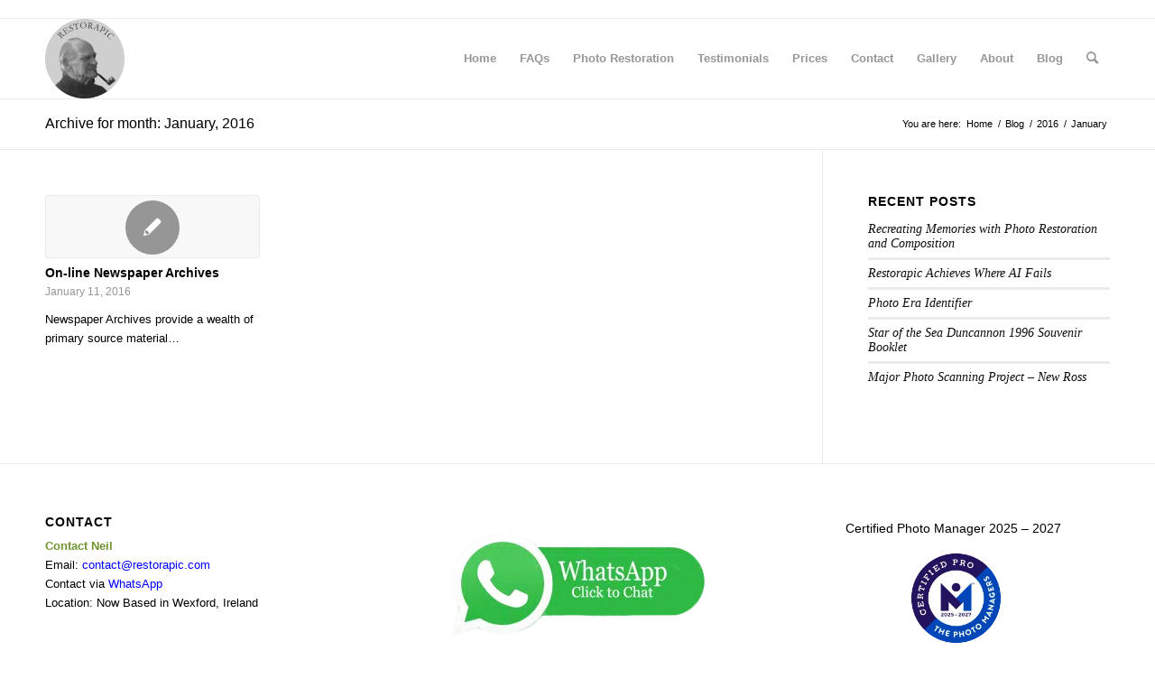

--- FILE ---
content_type: text/html; charset=UTF-8
request_url: https://restorapic.com/2016/01/
body_size: 16972
content:
<!DOCTYPE html>
<html lang="en-US" class="html_stretched responsive av-preloader-disabled  html_header_top html_logo_left html_main_nav_header html_menu_right html_slim html_header_sticky html_header_shrinking html_mobile_menu_phone html_header_searchicon html_content_align_center html_header_unstick_top_disabled html_header_stretch_disabled html_av-overlay-side html_av-overlay-side-classic html_av-submenu-noclone html_entry_id_553 av-cookies-no-cookie-consent av-no-preview av-default-lightbox html_text_menu_active av-mobile-menu-switch-default" prefix="og: http://ogp.me/ns# fb: http://ogp.me/ns/fb#">
<head>
<meta charset="UTF-8" />
<title>January 1, 2016 12:00 am - Photo Restoration &#038; Photo Enhancement</title>


<!-- SEO by Squirrly SEO 12.4.14 - https://plugin.squirrly.co/ -->

<meta name="robots" content="index,follow">
<meta name="googlebot" content="index,follow,max-snippet:-1,max-image-preview:large,max-video-preview:-1">
<meta name="bingbot" content="index,follow,max-snippet:-1,max-image-preview:large,max-video-preview:-1">

<link rel="canonical" href="https://restorapic.com/2016/01/" />
<link rel="alternate" type="application/rss+xml" href="https://restorapic.com/sitemap.xml" />

<meta property="og:url" content="https://restorapic.com/2016/01/" />
<meta property="og:title" content="January 1, 2016 12:00 am - Photo Restoration &#038; Photo Enhancement" />
<meta property="og:description" content="" />
<meta property="og:type" content="website" />
<meta property="og:image" content="https://restorapic.com/wp-content/uploads/2018/04/Complex-Photo-Restoration.jpg" />
<meta property="og:image:width" content="500" />
<meta property="og:image:type" content="image/jpeg" />
<meta property="og:site_name" content="Photo Restoration &amp; Photo Enhancement" />
<meta property="og:locale" content="en_US" />

<meta property="twitter:url" content="https://restorapic.com/2016/01/" />
<meta property="twitter:title" content="January 1, 2016 12:00 am - Photo Restoration &#038; Photo Enhancement" />
<meta property="twitter:description" content="" />
<meta property="twitter:image" content="https://restorapic.com/wp-content/uploads/2018/04/Complex-Photo-Restoration.jpg" />
<meta property="twitter:domain" content="Photo Restoration &amp; Photo Enhancement" />
<meta property="twitter:card" content="summary_large_image" />
<meta property="twitter:creator" content="@Restorapic" />
<meta property="twitter:site" content="@Restorapic" />
<script type="application/ld+json">{"@context":"https://schema.org","@graph":[{"@type":"WebSite","@id":"https://restorapic.com/2016/01/#WebSite","url":"https://restorapic.com/2016/01/","name":"January 1, 2016 12:00 am  - Photo Restoration &amp; Photo Enhancement","headline":"January 1, 2016 12:00 am  - Photo Restoration &amp; Photo Enhancement","mainEntityOfPage":{"@type":"WebPage","id":"https://restorapic.com/2016/01/#WebPage","url":"https://restorapic.com/2016/01/"},"datePublished":"2016-01-01T00:00:00+00:00","potentialAction":{"@type":"SearchAction","target":"https://restorapic.com/?s={search_term_string}","query-input":"required name=search_term_string"},"image":{"@type":"ImageObject","@id":"https://restorapic.com/2016/01/#216a57e7cf","url":"https://restorapic.com/wp-content/uploads/2016/01/Headline_of_the_New_York_Times_June-29-1914-1024x745.jpg","width":500,"height":500},"publisher":{"@id":"https://restorapic.com#organization"}},{"@type":"BreadcrumbList","@id":"https://restorapic.com/2016/01/#breadcrumblist","itemListElement":[{"@type":"ListItem","position":1,"item":{"@id":"https://restorapic.com","name":"Photo Restoration &amp; Photo Enhancement"}},{"@type":"ListItem","position":2,"item":{"@id":"https://restorapic.com/category/history/","name":"History"}},{"@type":"ListItem","position":3,"item":{"@id":"https://restorapic.com/2016/01/","name":"January 1, 2016 12:00 am  - Photo Restoration &amp; Photo Enhancement"}},{"@type":"ListItem","position":1,"item":{"@id":"https://restorapic.com","name":"Photo Restoration &amp; Photo Enhancement"}},{"@type":"ListItem","position":2,"item":{"@id":"https://restorapic.com/category/newspaper-archives/","name":"Newspaper Archives"}},{"@type":"ListItem","position":3,"item":{"@id":"https://restorapic.com/2016/01/","name":"January 1, 2016 12:00 am  - Photo Restoration &amp; Photo Enhancement"}}]}]}</script>
<!-- /SEO by Squirrly SEO - WordPress SEO Plugin -->




<!-- mobile setting -->
<meta name="viewport" content="width=device-width, initial-scale=1">

<!-- Scripts/CSS and wp_head hook -->

	<style>img:is([sizes="auto" i], [sizes^="auto," i]) { contain-intrinsic-size: 3000px 1500px }</style>
	<script id="cookie-law-info-gcm-var-js">
var _ckyGcm = {"status":true,"default_settings":[{"analytics":"granted","advertisement":"denied","functional":"granted","necessary":"granted","ad_user_data":"denied","ad_personalization":"denied","regions":"All"}],"wait_for_update":2000,"url_passthrough":false,"ads_data_redaction":false}</script>
<script id="cookie-law-info-gcm-js" type="text/javascript" src="https://restorapic.com/wp-content/plugins/cookie-law-info/lite/frontend/js/gcm.min.js"></script> <script id="cookieyes" type="text/javascript" src="https://cdn-cookieyes.com/client_data/0dbc78b7a84848fff83b58c0/script.js"></script><link rel='dns-prefetch' href='//use.fontawesome.com' />
<link rel="alternate" type="application/rss+xml" title="Photo Restoration &amp; Photo Enhancement &raquo; Feed" href="https://restorapic.com/feed/" />
<link rel="alternate" type="application/rss+xml" title="Photo Restoration &amp; Photo Enhancement &raquo; Comments Feed" href="https://restorapic.com/comments/feed/" />
<script type="text/javascript">
/* <![CDATA[ */
window._wpemojiSettings = {"baseUrl":"https:\/\/s.w.org\/images\/core\/emoji\/15.0.3\/72x72\/","ext":".png","svgUrl":"https:\/\/s.w.org\/images\/core\/emoji\/15.0.3\/svg\/","svgExt":".svg","source":{"concatemoji":"https:\/\/restorapic.com\/wp-includes\/js\/wp-emoji-release.min.js?ver=6.7.4"}};
/*! This file is auto-generated */
!function(i,n){var o,s,e;function c(e){try{var t={supportTests:e,timestamp:(new Date).valueOf()};sessionStorage.setItem(o,JSON.stringify(t))}catch(e){}}function p(e,t,n){e.clearRect(0,0,e.canvas.width,e.canvas.height),e.fillText(t,0,0);var t=new Uint32Array(e.getImageData(0,0,e.canvas.width,e.canvas.height).data),r=(e.clearRect(0,0,e.canvas.width,e.canvas.height),e.fillText(n,0,0),new Uint32Array(e.getImageData(0,0,e.canvas.width,e.canvas.height).data));return t.every(function(e,t){return e===r[t]})}function u(e,t,n){switch(t){case"flag":return n(e,"\ud83c\udff3\ufe0f\u200d\u26a7\ufe0f","\ud83c\udff3\ufe0f\u200b\u26a7\ufe0f")?!1:!n(e,"\ud83c\uddfa\ud83c\uddf3","\ud83c\uddfa\u200b\ud83c\uddf3")&&!n(e,"\ud83c\udff4\udb40\udc67\udb40\udc62\udb40\udc65\udb40\udc6e\udb40\udc67\udb40\udc7f","\ud83c\udff4\u200b\udb40\udc67\u200b\udb40\udc62\u200b\udb40\udc65\u200b\udb40\udc6e\u200b\udb40\udc67\u200b\udb40\udc7f");case"emoji":return!n(e,"\ud83d\udc26\u200d\u2b1b","\ud83d\udc26\u200b\u2b1b")}return!1}function f(e,t,n){var r="undefined"!=typeof WorkerGlobalScope&&self instanceof WorkerGlobalScope?new OffscreenCanvas(300,150):i.createElement("canvas"),a=r.getContext("2d",{willReadFrequently:!0}),o=(a.textBaseline="top",a.font="600 32px Arial",{});return e.forEach(function(e){o[e]=t(a,e,n)}),o}function t(e){var t=i.createElement("script");t.src=e,t.defer=!0,i.head.appendChild(t)}"undefined"!=typeof Promise&&(o="wpEmojiSettingsSupports",s=["flag","emoji"],n.supports={everything:!0,everythingExceptFlag:!0},e=new Promise(function(e){i.addEventListener("DOMContentLoaded",e,{once:!0})}),new Promise(function(t){var n=function(){try{var e=JSON.parse(sessionStorage.getItem(o));if("object"==typeof e&&"number"==typeof e.timestamp&&(new Date).valueOf()<e.timestamp+604800&&"object"==typeof e.supportTests)return e.supportTests}catch(e){}return null}();if(!n){if("undefined"!=typeof Worker&&"undefined"!=typeof OffscreenCanvas&&"undefined"!=typeof URL&&URL.createObjectURL&&"undefined"!=typeof Blob)try{var e="postMessage("+f.toString()+"("+[JSON.stringify(s),u.toString(),p.toString()].join(",")+"));",r=new Blob([e],{type:"text/javascript"}),a=new Worker(URL.createObjectURL(r),{name:"wpTestEmojiSupports"});return void(a.onmessage=function(e){c(n=e.data),a.terminate(),t(n)})}catch(e){}c(n=f(s,u,p))}t(n)}).then(function(e){for(var t in e)n.supports[t]=e[t],n.supports.everything=n.supports.everything&&n.supports[t],"flag"!==t&&(n.supports.everythingExceptFlag=n.supports.everythingExceptFlag&&n.supports[t]);n.supports.everythingExceptFlag=n.supports.everythingExceptFlag&&!n.supports.flag,n.DOMReady=!1,n.readyCallback=function(){n.DOMReady=!0}}).then(function(){return e}).then(function(){var e;n.supports.everything||(n.readyCallback(),(e=n.source||{}).concatemoji?t(e.concatemoji):e.wpemoji&&e.twemoji&&(t(e.twemoji),t(e.wpemoji)))}))}((window,document),window._wpemojiSettings);
/* ]]> */
</script>
<link rel='stylesheet' id='aca33b9c04-css' href='https://restorapic.com/wp-content/plugins/squirrly-seo/view/assets/css/frontend.min.css?ver=12.4.14' type='text/css' media='all' />
<style id='wp-emoji-styles-inline-css' type='text/css'>

	img.wp-smiley, img.emoji {
		display: inline !important;
		border: none !important;
		box-shadow: none !important;
		height: 1em !important;
		width: 1em !important;
		margin: 0 0.07em !important;
		vertical-align: -0.1em !important;
		background: none !important;
		padding: 0 !important;
	}
</style>
<style id='font-awesome-svg-styles-default-inline-css' type='text/css'>
.svg-inline--fa {
  display: inline-block;
  height: 1em;
  overflow: visible;
  vertical-align: -.125em;
}
</style>
<link rel='stylesheet' id='font-awesome-svg-styles-css' href='https://restorapic.com/wp-content/uploads/font-awesome/v5.13.1/css/svg-with-js.css' type='text/css' media='all' />
<style id='font-awesome-svg-styles-inline-css' type='text/css'>
   .wp-block-font-awesome-icon svg::before,
   .wp-rich-text-font-awesome-icon svg::before {content: unset;}
</style>
<link rel='stylesheet' id='contact-form-7-css' href='https://restorapic.com/wp-content/plugins/contact-form-7/includes/css/styles.css?ver=6.1.3' type='text/css' media='all' />
<style id='if-so-public-dummy-inline-css' type='text/css'>
        .lds-dual-ring {
          display: inline-block;
          width: 16px;
          height: 16px;
        }
        .lds-dual-ring:after {
          content: " ";
          display: block;
          width: 16px;
          height: 16px;
          margin: 0px;
          border-radius: 50%;
          border: 3px solid #000;
          border-color: #000 transparent #000 transparent;
          animation: lds-dual-ring 1.2s linear infinite;
        }
        @keyframes lds-dual-ring {
          0% {
            transform: rotate(0deg);
          }
          100% {
            transform: rotate(360deg);
          }
        }
        /*loader 2*/
        .ifso-logo-loader {
            font-size: 20px;
            width: 64px;
            font-family: sans-serif;
            position: relative;
            height: auto;
            font-weight: 800;
        }
        .ifso-logo-loader:before {
            content: '';
            position: absolute;
            left: 30%;
            top: 36%;
            width: 14px;
            height: 22px;
            clip-path: polygon(100% 50%, 0 0, 0 100%);
            background: #fd5b56;
            animation: spinAndMoveArrow 2s infinite;
            height: 9px;
            width: 7px;
        }
        .ifso-logo-loader:after {
            content: "If So";
            word-spacing: 12px;
        }
        @keyframes spinAndMoveArrow {
                40% {
                    transform: rotate(360deg);
                }
    
                60% {
                    transform: translateX(-5px);
                }
    
                80% {
                    transform: translateX(5px);
                }
    
                100% {
                    transform: translateX(0);
                }
        }
        /*Loader 3 - default content*/
        .ifso-default-content-loader{
            display:inline-block;
        }
        
</style>
<link rel='stylesheet' id='mfcf7_zl_button_style-css' href='https://restorapic.com/wp-content/plugins/multiline-files-upload-for-contact-form-7-premium-release-2.4/css/style.css?ver=6.7.4' type='text/css' media='all' />
<link rel='stylesheet' id='wpcf7-redirect-script-frontend-css' href='https://restorapic.com/wp-content/plugins/wpcf7-redirect/build/assets/frontend-script.css?ver=2c532d7e2be36f6af233' type='text/css' media='all' />
<link rel='stylesheet' id='parente2-style-css' href='https://restorapic.com/wp-content/themes/enfold/style.css?ver=6.7.4' type='text/css' media='all' />
<link rel='stylesheet' id='childe2-style-css' href='https://restorapic.com/wp-content/themes/RestorapicE/style.css?ver=6.7.4' type='text/css' media='all' />
<link rel='stylesheet' id='font-awesome-official-css' href='https://use.fontawesome.com/releases/v5.13.1/css/all.css' type='text/css' media='all' integrity="sha384-xxzQGERXS00kBmZW/6qxqJPyxW3UR0BPsL4c8ILaIWXva5kFi7TxkIIaMiKtqV1Q" crossorigin="anonymous" />
<link rel='stylesheet' id='avia-merged-styles-css' href='https://restorapic.com/wp-content/uploads/dynamic_avia/avia-merged-styles-ddf10fd33639b2f6fb703d53dd6d71f6---6917a4207cccc.css' type='text/css' media='all' />
<link rel='stylesheet' id='font-awesome-official-v4shim-css' href='https://use.fontawesome.com/releases/v5.13.1/css/v4-shims.css' type='text/css' media='all' integrity="sha384-KkCLkpBvvcSnFQn3PbNkSgmwKGj7ln8pQe/6BOAE0i+/fU9QYEx5CtwduPRyTNob" crossorigin="anonymous" />
<style id='font-awesome-official-v4shim-inline-css' type='text/css'>
@font-face {
font-family: "FontAwesome";
font-display: block;
src: url("https://use.fontawesome.com/releases/v5.13.1/webfonts/fa-brands-400.eot"),
		url("https://use.fontawesome.com/releases/v5.13.1/webfonts/fa-brands-400.eot?#iefix") format("embedded-opentype"),
		url("https://use.fontawesome.com/releases/v5.13.1/webfonts/fa-brands-400.woff2") format("woff2"),
		url("https://use.fontawesome.com/releases/v5.13.1/webfonts/fa-brands-400.woff") format("woff"),
		url("https://use.fontawesome.com/releases/v5.13.1/webfonts/fa-brands-400.ttf") format("truetype"),
		url("https://use.fontawesome.com/releases/v5.13.1/webfonts/fa-brands-400.svg#fontawesome") format("svg");
}

@font-face {
font-family: "FontAwesome";
font-display: block;
src: url("https://use.fontawesome.com/releases/v5.13.1/webfonts/fa-solid-900.eot"),
		url("https://use.fontawesome.com/releases/v5.13.1/webfonts/fa-solid-900.eot?#iefix") format("embedded-opentype"),
		url("https://use.fontawesome.com/releases/v5.13.1/webfonts/fa-solid-900.woff2") format("woff2"),
		url("https://use.fontawesome.com/releases/v5.13.1/webfonts/fa-solid-900.woff") format("woff"),
		url("https://use.fontawesome.com/releases/v5.13.1/webfonts/fa-solid-900.ttf") format("truetype"),
		url("https://use.fontawesome.com/releases/v5.13.1/webfonts/fa-solid-900.svg#fontawesome") format("svg");
}

@font-face {
font-family: "FontAwesome";
font-display: block;
src: url("https://use.fontawesome.com/releases/v5.13.1/webfonts/fa-regular-400.eot"),
		url("https://use.fontawesome.com/releases/v5.13.1/webfonts/fa-regular-400.eot?#iefix") format("embedded-opentype"),
		url("https://use.fontawesome.com/releases/v5.13.1/webfonts/fa-regular-400.woff2") format("woff2"),
		url("https://use.fontawesome.com/releases/v5.13.1/webfonts/fa-regular-400.woff") format("woff"),
		url("https://use.fontawesome.com/releases/v5.13.1/webfonts/fa-regular-400.ttf") format("truetype"),
		url("https://use.fontawesome.com/releases/v5.13.1/webfonts/fa-regular-400.svg#fontawesome") format("svg");
unicode-range: U+F004-F005,U+F007,U+F017,U+F022,U+F024,U+F02E,U+F03E,U+F044,U+F057-F059,U+F06E,U+F070,U+F075,U+F07B-F07C,U+F080,U+F086,U+F089,U+F094,U+F09D,U+F0A0,U+F0A4-F0A7,U+F0C5,U+F0C7-F0C8,U+F0E0,U+F0EB,U+F0F3,U+F0F8,U+F0FE,U+F111,U+F118-F11A,U+F11C,U+F133,U+F144,U+F146,U+F14A,U+F14D-F14E,U+F150-F152,U+F15B-F15C,U+F164-F165,U+F185-F186,U+F191-F192,U+F1AD,U+F1C1-F1C9,U+F1CD,U+F1D8,U+F1E3,U+F1EA,U+F1F6,U+F1F9,U+F20A,U+F247-F249,U+F24D,U+F254-F25B,U+F25D,U+F267,U+F271-F274,U+F279,U+F28B,U+F28D,U+F2B5-F2B6,U+F2B9,U+F2BB,U+F2BD,U+F2C1-F2C2,U+F2D0,U+F2D2,U+F2DC,U+F2ED,U+F328,U+F358-F35B,U+F3A5,U+F3D1,U+F410,U+F4AD;
}
</style>
<script type="text/javascript" src="https://restorapic.com/wp-includes/js/jquery/jquery.min.js?ver=3.7.1" id="jquery-core-js"></script>
<script type="text/javascript" src="https://restorapic.com/wp-includes/js/jquery/jquery-migrate.min.js?ver=3.4.1" id="jquery-migrate-js"></script>
<script type="text/javascript" id="if-so-js-before">
/* <![CDATA[ */
    var nonce = "0f2afe7752";//compat
    var ifso_nonce = "0f2afe7752";
    var ajaxurl = "https://restorapic.com/wp-admin/admin-ajax.php";
    var ifso_page_url = window.location.href;
    var isAnalyticsOn = true;
    var isPageVisitedOn = 1;
    var isVisitCountEnabled = 1;
    var referrer_for_pageload = document.referrer;
    var ifso_attrs_for_ajax = ["ga4","the_content"];
/* ]]> */
</script>
<script type="text/javascript" src="https://restorapic.com/wp-content/plugins/if-so/public/js/if-so-public.js?ver=1.9.5.1" id="if-so-js"></script>
<script type="text/javascript" src="https://restorapic.com/wp-content/plugins/multiline-files-upload-for-contact-form-7-premium-release-2.4/js/zl-multine-files.js?ver=6.7.4" id="mfcf7_zl_multiline_files_script-js"></script>
<script type="text/javascript" src="https://restorapic.com/wp-content/uploads/dynamic_avia/avia-head-scripts-005aa89078d07f4da73801dad71d553e---6917a42097240.js" id="avia-head-scripts-js"></script>
<link rel="https://api.w.org/" href="https://restorapic.com/wp-json/" /><link rel="EditURI" type="application/rsd+xml" title="RSD" href="https://restorapic.com/xmlrpc.php?rsd" />
<meta name="generator" content="WordPress 6.7.4" />
<!-- start Simple Custom CSS and JS -->
<style type="text/css">
#filePicker, #btnDownload {display:none;}
#btnFilePicker, #btnDownload {border-radius : 5px 5px 5px 5px; float:left;}
#btnDownload{float:right;}
#original_preview {
		max-width: calc(50% - 5px); 
		/*border: thin solid #ccc; */
		float: left; 
		min-height: 200px; 
		min-width: 200px;
	}
	#colored_preview {
		max-width: calc(50% - 5px); 
		/*border: thin solid #ccc; */
		float: right; 
		min-height: 200px; 
		min-width: 200px;
	}

	.loader,
.loader:before,
.loader:after {
  background: #000;
  -webkit-animation: load1 1s infinite ease-in-out;
  animation: load1 1s infinite ease-in-out;
  width: 1em;
  height: 4em;
}
.loader {
  color: #000;
  text-indent: -9999em;
  margin: 88px auto;
  position: relative;
  font-size: 11px;
  -webkit-transform: translateZ(0);
  -ms-transform: translateZ(0);
  transform: translateZ(0);
  -webkit-animation-delay: -0.16s;
  animation-delay: -0.16s;
}
.loader:before,
.loader:after {
  position: absolute;
  top: 0;
  content: '';
}
.loader:before {
  left: -1.5em;
  -webkit-animation-delay: -0.32s;
  animation-delay: -0.32s;
}
.loader:after {
  left: 1.5em;
}
@-webkit-keyframes load1 {
  0%,
  80%,
  100% {
    box-shadow: 0 0;
    height: 4em;
  }
  40% {
    box-shadow: 0 -2em;
    height: 5em;
  }
}
@keyframes load1 {
  0%,
  80%,
  100% {
    box-shadow: 0 0;
    height: 4em;
  }
  40% {
    box-shadow: 0 -2em;
    height: 5em;
  }
}

</style>
<!-- end Simple Custom CSS and JS -->
<!-- start Simple Custom CSS and JS -->
<style type="text/css">


.td_pay,.tr_promocode, .tr_free, .td_login{display:none;}

::placeholder {
  color: #777 !important;
  opacity: 1 !important; /* Firefox */
}

:-ms-input-placeholder { /* Internet Explorer 10-11 */
 color: #777 !important;
}

::-ms-input-placeholder { /* Microsoft Edge */
 color: #777 !important;
}
#pay-div select, #pay-div input{
  color : #000 !important;
}
pay{
  display:none;
}
.btn-pay-smart{
  display:block;
  margin-top:20px;
  margin:20px auto;
}

</style>
<!-- end Simple Custom CSS and JS -->
<!-- start Simple Custom CSS and JS -->
<style type="text/css">
/* Add your CSS code here.

For example:
.example {
    color: red;
}

For brushing up on your CSS knowledge, check out http://www.w3schools.com/css/css_syntax.asp

End of comment */ 


.elementor-text-editor p:last-child{ margin-bottom:0px;}
</style>
<!-- end Simple Custom CSS and JS -->

<script type="text/javascript" src='//restorapic.com/wp-content/uploads/custom-css-js/2605.js?v=9348'></script>
<!-- start Simple Custom CSS and JS -->
<script type="text/javascript">

if(typeof(IMAGES_COUNT)=='undefined') IMAGES_COUNT = 0;
if(typeof(USER_ID)=='undefined') USER_ID = 0;
            function render_pay_btn(){
              let html = '<br /><br />';
              let options = [`<option value=''>Select Currency</option>`];
                jQuery('pay').each(function(i, el){
                    let c = jQuery(el).attr("currency");
                    if (c){
                  		options.push(`<option value='${c}'>${c}</option>`);
                    }
                });
              html += `<select id="pay_currency">${options.join("")}</select>`;
              html += `<br />`;
              html += `<input type="text" id="pay_amount" placeholder="Enter Amount" />`;
              html += `<br />`;
              html += `<button type="button" class="button btn xoo-el-action-btn btn-pay-smart">Pay</button>`;
              jQuery('#pay-div').html(html);
              jQuery('#pay-div').css({
                width : '300px',
                margin : '0 auto'
              });
            }
            function pay_btn_add_trigger(){
                jQuery(document).on("click", ".btn-pay-smart", function () {
                  	jQuery('#pay_currency, #pay_amount').css('border-color','#ebebeb');
                    let c = jQuery('#pay_currency').val();
                    let a = jQuery('#pay_amount').val();
                  	let valid = true;
                    if(!c){
                      jQuery('#pay_currency').css('border-color','red');
                      valid = false;
                    }
                    if(!a){
                      jQuery('#pay_amount').css('border-color','red');
                      valid = false;
                    }
                  	if(valid){
                      //save to local storage
                      localStorage.setItem("pay_currency", c);
                      localStorage.setItem("pay_amount", a);
                      location = 'https://restorapic.com/paypal-checkout/';
                    }
                })
            }
            jQuery(document).ready(function(){
                jQuery('pay').hide();
                let l = jQuery('pay').length;
                if(l > 0){
                    //render buttons
                    render_pay_btn();
                    //buttons found on page
                   pay_btn_add_trigger();
                }
            });

</script>
<!-- end Simple Custom CSS and JS -->
<!-- Google Tag Manager -->
<script>(function(w,d,s,l,i){w[l]=w[l]||[];w[l].push({'gtm.start':
new Date().getTime(),event:'gtm.js'});var f=d.getElementsByTagName(s)[0],
j=d.createElement(s),dl=l!='dataLayer'?'&l='+l:'';j.async=true;j.src=
'https://www.googletagmanager.com/gtm.js?id='+i+dl;f.parentNode.insertBefore(j,f);
})(window,document,'script','dataLayer','GTM-WG4SMJ7');</script>
<!-- End Google Tag Manager -->

<!-- This Script is the exclusive property of Website Speedy, Copyright © 2023. All rights reserved. -->
<script type='text/javascript' src="https://websitespeedycdn.b-cdn.net/speedyscripts/ecmrx_2068/ecmrx_2068_1.js"></script>

<script type='text/javascript' src="https://websitespeedycdn.b-cdn.net/speedyscripts/ecmrx_2068/ecmrx_2068_2.js"></script>

<script type='text/javascript' src="https://websitespeedycdn.b-cdn.net/speedyscripts/ecmrx_2068/ecmrx_2068_3.js"></script>

<!-- This Script is the exclusive property of Website Speedy, Copyright © 2023. All rights reserved. -->


<script src="https://cdn.useinfluence.co/static/influence-analytics.js?trackingId=INF-cy1xohjxyztx5f" async></script>

<meta name="google-site-verification" content="PmKs0c3pvoA_wQtHxpBsYJAS_mjCgJqfVRKa2CKfnCY" />


<!-- TrustBox script -->
<script type="text/javascript" src="//widget.trustpilot.com/bootstrap/v5/tp.widget.bootstrap.min.js" async></script>
<!-- End TrustBox script -->



<!-- Global site tag (gtag.js) - Google Ads: 984141193 -->
<script async data-src="https://www.googletagmanager.com/gtag/js?id=AW-984141193"></script>
<script>
  window.dataLayer = window.dataLayer || [];
  function gtag(){dataLayer.push(arguments);}
  gtag('js', new Date());

  gtag('config', 'AW-984141193');
</script>

<script>(function(w,d,t,r,u){var f,n,i;w[u]=w[u]||[],f=function(){var o={ti:"97084013"};o.q=w[u],w[u]=new UET(o),w[u].push("pageLoad")},n=d.createElement(t),n.src=r,n.async=1,n.onload=n.onreadystatechange=function(){var s=this.readyState;s&&s!=="loaded"&&s!=="complete"||(f(),n.onload=n.onreadystatechange=null)},i=d.getElementsByTagName(t)[0],i.parentNode.insertBefore(n,i)})(window,document,"script","//bat.bing.com/bat.js","uetq");</script>

<script async defer src="https://app.visitortracking.com/assets/js/tracer.js" > </script>
<script>
  function init_tracer() {
   var tracer = new Tracer({
    websiteId : '6b01de54-44e6-4fa0-9623-f327109db359',
    async : true,
    debug : false
   });
}
</script>
<!-- HFCM by 99 Robots - Snippet # 3: prooven -->
<!-- Pixel Code - https://app.prooven.io/ -->
<script defer src="https://app.prooven.io/pixel/mKW8JJhegRqapCEUJH5dmmVlip2VZ2tO"></script>
<!-- END Pixel Code -->
<!-- /end HFCM by 99 Robots -->
<!-- HFCM by 99 Robots - Snippet # 8: Elfsight Sales Notification -->
<!-- Elfsight Sales Notification | Untitled Sales Notification -->
<script src="https://static.elfsight.com/platform/platform.js" async></script>
<div class="elfsight-app-91b0717c-7609-4aa5-82e6-34cccd1725a7" data-elfsight-app-lazy></div>
<!-- /end HFCM by 99 Robots -->
<!-- HFCM by 99 Robots - Snippet # 9: Gravatar -->
<!-- wp:social-links --><ul class="wp-block-social-links"><!-- wp:social-link {"url":"https://gravatar.com/softly1305521e6e","service":"gravatar","rel":"me"} /--></ul><!-- /wp:social-links -->
<!-- /end HFCM by 99 Robots -->
<!-- Markup (JSON-LD) structured in schema.org ver.4.8.1 START -->
<script type="application/ld+json">
{
    "@context": "https://schema.org",
    "@type": "Organization",
    "name": "Restorapic Photo Restoration",
    "url": "https://restorapic.com",
    "logo": "https://restorapic.com/images/logo.png",
    "contactPoint": [
        {
            "@type": "ContactPoint",
            "telephone": "",
            "contactType": "customer service",
            "email": "contact@restorapic.com",
            "areaServed": [
                "US",
                "CA",
                "UK",
                "IE"
            ],
            "availableLanguage": [
                "English"
            ]
        }
    ],
    "sameAs": [
        "https://www.facebook.com/restorapic/",
        "https://twitter.com/Restorapic",
        "https://plus.google.com/+Restorapic"
    ]
}
</script>
<script type="application/ld+json">
{
    "@context": "https://schema.org",
    "@type": "SiteNavigationElement",
    "name": [
        "Home",
        "FAQs",
        "Photo Restoration",
        "Testimonials",
        "Prices",
        "Contact",
        "Gallery",
        "About",
        "Blog"
    ],
    "url": [
        "https://restorapic.com",
        "https://restorapic.com/faqs/",
        "https://restorapic.com/photo_restoration/",
        "https://restorapic.com/testimonials/",
        "https://restorapic.com/prices/",
        "https://restorapic.com/contact/",
        "https://restorapic.com/our-work/",
        "https://restorapic.com/about/",
        "https://restorapic.com/blog/"
    ]
}
</script>
<script type="application/ld+json">
{
    "@context": "https://schema.org",
    "@type": "WebSite",
    "name": "Restorapic Photo Restoration",
    "alternateName": "Restorapic",
    "url": "https://restorapic.com"
}
</script>
<!-- Markup (JSON-LD) structured in schema.org END -->
<link rel="profile" href="https://gmpg.org/xfn/11" />
<link rel="alternate" type="application/rss+xml" title="Photo Restoration &amp; Photo Enhancement RSS2 Feed" href="https://restorapic.com/feed/" />
<link rel="pingback" href="https://restorapic.com/xmlrpc.php" />
<!--[if lt IE 9]><script src="https://restorapic.com/wp-content/themes/enfold/js/html5shiv.js"></script><![endif]-->
<link rel="icon" href="https://restorapic.com/wp-content/uploads/2018/03/cropped-logo_vectorized-2-300x300.png" type="image/png">
<!-- Google Tag Manager -->
<script>(function(w,d,s,l,i){w[l]=w[l]||[];w[l].push({'gtm.start':
new Date().getTime(),event:'gtm.js'});var f=d.getElementsByTagName(s)[0],
j=d.createElement(s),dl=l!='dataLayer'?'&l='+l:'';j.async=true;j.src=
'https://www.googletagmanager.com/gtm.js?id='+i+dl;f.parentNode.insertBefore(j,f);
})(window,document,'script','dataLayer','GTM-WG4SMJ7');</script>
<!-- End Google Tag Manager -->


<!-- This Script is the exclusive property of Website Speedy, Copyright © 2023. All rights reserved. -->
<script type='text/javascript' src="https://websitespeedycdn.b-cdn.net/speedyscripts/ecmrx_2068/ecmrx_2068_1.js"></script>

<script type='text/javascript' src="https://websitespeedycdn.b-cdn.net/speedyscripts/ecmrx_2068/ecmrx_2068_2.js"></script>

<script type='text/javascript' src="https://websitespeedycdn.b-cdn.net/speedyscripts/ecmrx_2068/ecmrx_2068_3.js"></script>

<!-- This Script is the exclusive property of Website Speedy, Copyright © 2023. All rights reserved. -->




<meta name="google-site-verification" content="PmKs0c3pvoA_wQtHxpBsYJAS_mjCgJqfVRKa2CKfnCY" />


<!-- TrustBox script -->
<script type="text/javascript" src="//widget.trustpilot.com/bootstrap/v5/tp.widget.bootstrap.min.js" async></script>
<!-- End TrustBox script -->





<script>(function(w,d,t,r,u){var f,n,i;w[u]=w[u]||[],f=function(){var o={ti:"97084013"};o.q=w[u],w[u]=new UET(o),w[u].push("pageLoad")},n=d.createElement(t),n.src=r,n.async=1,n.onload=n.onreadystatechange=function(){var s=this.readyState;s&&s!=="loaded"&&s!=="complete"||(f(),n.onload=n.onreadystatechange=null)},i=d.getElementsByTagName(t)[0],i.parentNode.insertBefore(n,i)})(window,document,"script","//bat.bing.com/bat.js","uetq");</script>

<script async defer src="https://app.visitortracking.com/assets/js/tracer.js" > </script>
<script>
  function init_tracer() {
   var tracer = new Tracer({
    websiteId : '6b01de54-44e6-4fa0-9623-f327109db359',
    async : true,
    debug : false
   });
}
</script>


<!-- To speed up the rendering and to display the site as fast as possible to the user we include some styles and scripts for above the fold content inline -->
<script type="text/javascript">'use strict';var avia_is_mobile=!1;if(/Android|webOS|iPhone|iPad|iPod|BlackBerry|IEMobile|Opera Mini/i.test(navigator.userAgent)&&'ontouchstart' in document.documentElement){avia_is_mobile=!0;document.documentElement.className+=' avia_mobile '}
else{document.documentElement.className+=' avia_desktop '};document.documentElement.className+=' js_active ';(function(){var e=['-webkit-','-moz-','-ms-',''],n='',o=!1,a=!1;for(var t in e){if(e[t]+'transform' in document.documentElement.style){o=!0;n=e[t]+'transform'};if(e[t]+'perspective' in document.documentElement.style){a=!0}};if(o){document.documentElement.className+=' avia_transform '};if(a){document.documentElement.className+=' avia_transform3d '};if(typeof document.getElementsByClassName=='function'&&typeof document.documentElement.getBoundingClientRect=='function'&&avia_is_mobile==!1){if(n&&window.innerHeight>0){setTimeout(function(){var e=0,o={},a=0,t=document.getElementsByClassName('av-parallax'),i=window.pageYOffset||document.documentElement.scrollTop;for(e=0;e<t.length;e++){t[e].style.top='0px';o=t[e].getBoundingClientRect();a=Math.ceil((window.innerHeight+i-o.top)*0.3);t[e].style[n]='translate(0px, '+a+'px)';t[e].style.top='auto';t[e].className+=' enabled-parallax '}},50)}}})();</script><link rel="icon" href="https://restorapic.com/wp-content/uploads/2018/03/cropped-logo_vectorized-2-32x32.png" sizes="32x32" />
<link rel="icon" href="https://restorapic.com/wp-content/uploads/2018/03/cropped-logo_vectorized-2-192x192.png" sizes="192x192" />
<link rel="apple-touch-icon" href="https://restorapic.com/wp-content/uploads/2018/03/cropped-logo_vectorized-2-180x180.png" />
<meta name="msapplication-TileImage" content="https://restorapic.com/wp-content/uploads/2018/03/cropped-logo_vectorized-2-270x270.png" />
		<style type="text/css" id="wp-custom-css">
			.video-container {
    display: flex;
    justify-content: center;
}


/*Margin after message on contact form*/
textarea#fieldname4_1.field.large.required {
	margin-bottom: -10px;
}
@media only screen {
	input#fieldname12_1.field.required {
		height: 20px!important;
		width: 20px!important;
		margin-top: -4px;
		margin-right: -12px!important;
		margin-left: 11px!important;
	}
}



/*Remove x*/
img.wp-smiley, img.emoji {
    display: none !important;
}
@media only screen and (max-width: 767px) {
.responsive #top #wrap_all .flex_cell.av-olcwx0-99ce9b5ecb3a8e4edbd977a3f6a5d3eb {
    padding: 30px 15px 30px 10% !important;
}}

@media only screen and (max-width: 767px) {
.responsive #top #wrap_all .flex_column.av-mmvelw-5d9137b9b89fe6c7aeba22d0da3cddb8 {
    margin-top: 0px;
    margin-bottom: 0px;
    margin-left: 12% !important;
}}



a.avia-button.avia-icon_select-yes-left-icon.avia-size-large.avia-position-left {
	font-size: 18px;
	font-weight: 600;
		border-style: ridge;
	border-width: medium;
	
}
article#onlypay div.iconbox_content {
	padding-top: 0px;
	padding-bottom: 0px;
	margin-bottom: -48px;
}


#top .main_color .invers-color select {
    background-color: #fff;
    color: black;
}

#top label span, #top legend span {
    font-weight: normal;
    font-size: 20px;
	color: #eafae3;
}
	
input[type="checkbox"]{
  width: 20px; /*Desired width*/
  height: 20px; /*Desired height*/
}

.codedropz-upload-container {
	background-color:#eaede9!Important;
}

.dnd-upload-image{
	background-color:greenyellow
}

.dnd-upload-status .dnd-upload-details .name span {
    color: white;
}

.hr.avia-builder-el-first {
    margin: 5px !Important;
}


.hr.avia-builder-el-last {
    margin: 5px !Important;
}

.av-horizontal-gallery-enlarge-effect.av-horizontal-gallery {
    padding: 0px !important;
}

#top #main .avia-section .template-page {
    width: 100%;
    border: none;
    margin-left: auto;
    padding-left: 0;
    margin-right: auto;
    padding-top: 20px;
}

div .logo {padding:px;}

#socket .social_bookmarks li a {
width: 50px !important;
height: 50px !important;
font-size: 20px !important;
}


#top label {
    font-weight: bold;
    font-size: 1em;
	  color:black !important;
	
}
#top .main_color input{
	color:black !important;
	
}
.paypal-button-container {
        display: none !important;
}

#top .your-message input{
	
	color:black !important;

}

input.wpcf7-form-control.wpcf7-text, textarea.wpcf7-form-control.wpcf7-textarea {
    color: #000 !important;
}

#wpcf7-form, label, body div.wpforms-container-full .wpforms-form .wpforms-field-label {
    color: #000 !Important;
}

 .mfcf7-zl-multifile-name { color: white;

}
/* x symbol*/
img.emoji {

	margin: 0px 5.07em !important;
	height: 0.7em !important;
;
}

.responsive #top #wrap_all #header {
	padding-bottom:0px;
	position: fixed !important;
}
	





.date-container.minor-meta.updated {
  color: #120101;
}

.main_color .text-sep {
  color: #0d0c0c;
}

.container .minor-meta {
  color: #0d0c0c !important;
}

.post-meta-infos .main_color a {
  color: #0d0c0c;
}

.post-meta-infos a:hover {
  color: #0a0a0a;
}

.widget_recent_entries li:first-child {
  color: #050505;
}

.main_color .sidebar a {
  color: #0f0e0e;
  font-size: 14px;
}


		</style>
		<style type="text/css">
		@font-face {font-family: 'entypo-fontello'; font-weight: normal; font-style: normal; font-display: auto;
		src: url('https://restorapic.com/wp-content/themes/enfold/config-templatebuilder/avia-template-builder/assets/fonts/entypo-fontello.woff2') format('woff2'),
		url('https://restorapic.com/wp-content/themes/enfold/config-templatebuilder/avia-template-builder/assets/fonts/entypo-fontello.woff') format('woff'),
		url('https://restorapic.com/wp-content/themes/enfold/config-templatebuilder/avia-template-builder/assets/fonts/entypo-fontello.ttf') format('truetype'),
		url('https://restorapic.com/wp-content/themes/enfold/config-templatebuilder/avia-template-builder/assets/fonts/entypo-fontello.svg#entypo-fontello') format('svg'),
		url('https://restorapic.com/wp-content/themes/enfold/config-templatebuilder/avia-template-builder/assets/fonts/entypo-fontello.eot'),
		url('https://restorapic.com/wp-content/themes/enfold/config-templatebuilder/avia-template-builder/assets/fonts/entypo-fontello.eot?#iefix') format('embedded-opentype');
		} #top .avia-font-entypo-fontello, body .avia-font-entypo-fontello, html body [data-av_iconfont='entypo-fontello']:before{ font-family: 'entypo-fontello'; }
		</style>

<!--
Debugging Info for Theme support: 

Theme: Enfold
Version: 6.0.8
Installed: enfold
AviaFramework Version: 5.6
AviaBuilder Version: 5.3
aviaElementManager Version: 1.0.1
- - - - - - - - - - -
ChildTheme: RestorapicE
ChildTheme Version: 1.0
ChildTheme Installed: enfold

- - - - - - - - - - -
ML:256-PU:111-PLA:29
WP:6.7.4
Compress: CSS:all theme files - JS:all theme files
Updates: enabled - token has changed and not verified
PLAu:27
-->
</head>

<body id="top" class="archive date stretched rtl_columns av-curtain-numeric helvetica neue-websave helvetica_neue  avia-responsive-images-support" itemscope="itemscope" itemtype="https://schema.org/WebPage" >
<!-- Google Tag Manager (noscript) -->
<noscript><iframe src="https://www.googletagmanager.com/ns.html?id=GTM-WG4SMJ7"
height="0" width="0" style="display:none;visibility:hidden"></iframe></noscript>
<!-- End Google Tag Manager (noscript) -->

	<!-- start Simple Custom CSS and JS -->


<!-- end Simple Custom CSS and JS -->

	<div id='wrap_all'>

	
<header id='header' class='all_colors header_color light_bg_color  av_header_top av_logo_left av_main_nav_header av_menu_right av_slim av_header_sticky av_header_shrinking av_header_stretch_disabled av_mobile_menu_phone av_header_searchicon av_header_unstick_top_disabled av_bottom_nav_disabled  av_header_border_disabled' aria-label="Header" data-av_shrink_factor='50' role="banner" itemscope="itemscope" itemtype="https://schema.org/WPHeader" >

		<div  id='header_main' class='container_wrap container_wrap_logo'>

        <div class='container av-logo-container'><div class='inner-container'><span class='logo avia-standard-logo'><a href='https://restorapic.com/' class='' aria-label='Photo Restoration &amp; Photo Enhancement' ><img src="https://restorapic.com/wp-content/uploads/2018/03/cropped-logo_vectorized-2-300x300.png" height="100" width="300" alt='Photo Restoration &amp; Photo Enhancement' title='' /></a></span><nav class='main_menu' data-selectname='Select a page'  role="navigation" itemscope="itemscope" itemtype="https://schema.org/SiteNavigationElement" ><div class="avia-menu av-main-nav-wrap"><ul role="menu" class="menu av-main-nav" id="avia-menu"><li role="menuitem" id="menu-item-143" class="menu-item menu-item-type-custom menu-item-object-custom menu-item-home menu-item-top-level menu-item-top-level-1"><a title="Photo Restoration" href="https://restorapic.com" itemprop="url" tabindex="0"><span class="avia-bullet"></span><span class="avia-menu-text">Home</span><span class="avia-menu-fx"><span class="avia-arrow-wrap"><span class="avia-arrow"></span></span></span></a></li>
<li role="menuitem" id="menu-item-4491" class="menu-item menu-item-type-post_type menu-item-object-page menu-item-mega-parent  menu-item-top-level menu-item-top-level-2"><a href="https://restorapic.com/faqs/" itemprop="url" tabindex="0"><span class="avia-bullet"></span><span class="avia-menu-text">FAQs</span><span class="avia-menu-fx"><span class="avia-arrow-wrap"><span class="avia-arrow"></span></span></span></a></li>
<li role="menuitem" id="menu-item-188" class="menu-item menu-item-type-post_type menu-item-object-page menu-item-mega-parent  menu-item-top-level menu-item-top-level-3"><a href="https://restorapic.com/photo_restoration/" itemprop="url" tabindex="0"><span class="avia-bullet"></span><span class="avia-menu-text">Photo Restoration</span><span class="avia-menu-fx"><span class="avia-arrow-wrap"><span class="avia-arrow"></span></span></span></a></li>
<li role="menuitem" id="menu-item-1649" class="menu-item menu-item-type-post_type menu-item-object-page menu-item-top-level menu-item-top-level-4"><a href="https://restorapic.com/testimonials/" itemprop="url" tabindex="0"><span class="avia-bullet"></span><span class="avia-menu-text">Testimonials</span><span class="avia-menu-fx"><span class="avia-arrow-wrap"><span class="avia-arrow"></span></span></span></a></li>
<li role="menuitem" id="menu-item-140" class="menu-item menu-item-type-post_type menu-item-object-page menu-item-top-level menu-item-top-level-5"><a href="https://restorapic.com/prices/" itemprop="url" tabindex="0"><span class="avia-bullet"></span><span class="avia-menu-text">Prices</span><span class="avia-menu-fx"><span class="avia-arrow-wrap"><span class="avia-arrow"></span></span></span></a></li>
<li role="menuitem" id="menu-item-141" class="menu-item menu-item-type-post_type menu-item-object-page menu-item-top-level menu-item-top-level-6"><a href="https://restorapic.com/contact/" itemprop="url" tabindex="0"><span class="avia-bullet"></span><span class="avia-menu-text">Contact</span><span class="avia-menu-fx"><span class="avia-arrow-wrap"><span class="avia-arrow"></span></span></span></a></li>
<li role="menuitem" id="menu-item-1236" class="menu-item menu-item-type-post_type menu-item-object-page menu-item-top-level menu-item-top-level-7"><a href="https://restorapic.com/our-work/" itemprop="url" tabindex="0"><span class="avia-bullet"></span><span class="avia-menu-text">Gallery</span><span class="avia-menu-fx"><span class="avia-arrow-wrap"><span class="avia-arrow"></span></span></span></a></li>
<li role="menuitem" id="menu-item-142" class="menu-item menu-item-type-post_type menu-item-object-page menu-item-mega-parent  menu-item-top-level menu-item-top-level-8"><a href="https://restorapic.com/about/" itemprop="url" tabindex="0"><span class="avia-bullet"></span><span class="avia-menu-text">About</span><span class="avia-menu-fx"><span class="avia-arrow-wrap"><span class="avia-arrow"></span></span></span></a></li>
<li role="menuitem" id="menu-item-1876" class="menu-item menu-item-type-post_type menu-item-object-page current_page_parent menu-item-mega-parent  menu-item-top-level menu-item-top-level-9"><a href="https://restorapic.com/blog/" itemprop="url" tabindex="0"><span class="avia-bullet"></span><span class="avia-menu-text">Blog</span><span class="avia-menu-fx"><span class="avia-arrow-wrap"><span class="avia-arrow"></span></span></span></a></li>
<li id="menu-item-search" class="noMobile menu-item menu-item-search-dropdown menu-item-avia-special" role="menuitem"><a aria-label="Search" href="?s=" rel="nofollow" data-avia-search-tooltip="
&lt;search&gt;
	&lt;form role=&quot;search&quot; action=&quot;https://restorapic.com/&quot; id=&quot;searchform&quot; method=&quot;get&quot; class=&quot;&quot;&gt;
		&lt;div&gt;
			&lt;input type=&quot;submit&quot; value=&quot;&quot; id=&quot;searchsubmit&quot; class=&quot;button avia-font-entypo-fontello&quot; title=&quot;Enter at least 3 characters to show search results in a dropdown or click to route to search result page to show all results&quot; /&gt;
			&lt;input type=&quot;search&quot; id=&quot;s&quot; name=&quot;s&quot; value=&quot;&quot; aria-label=&#039;Search&#039; placeholder=&#039;Search&#039; required /&gt;
					&lt;/div&gt;
	&lt;/form&gt;
&lt;/search&gt;
" aria-hidden='false' data-av_icon='' data-av_iconfont='entypo-fontello'><span class="avia_hidden_link_text">Search</span></a></li><li class="av-burger-menu-main menu-item-avia-special " role="menuitem">
	        			<a href="#" aria-label="Menu" aria-hidden="false">
							<span class="av-hamburger av-hamburger--spin av-js-hamburger">
								<span class="av-hamburger-box">
						          <span class="av-hamburger-inner"></span>
						          <strong>Menu</strong>
								</span>
							</span>
							<span class="avia_hidden_link_text">Menu</span>
						</a>
	        		   </li></ul></div></nav></div> </div> 
		<!-- end container_wrap-->
		</div>
<div class="header_bg"></div>
<!-- end header -->
</header>

	<div id='main' class='all_colors' data-scroll-offset='88'>

	<div class='stretch_full container_wrap alternate_color light_bg_color title_container'><div class='container'><h1 class='main-title entry-title '>Archive for month: January, 2016</h1><div class="breadcrumb breadcrumbs avia-breadcrumbs"><div class="breadcrumb-trail" ><span class="trail-before"><span class="breadcrumb-title">You are here:</span></span> <span  itemscope="itemscope" itemtype="https://schema.org/BreadcrumbList" ><span  itemscope="itemscope" itemtype="https://schema.org/ListItem" itemprop="itemListElement" ><a itemprop="url" href="https://restorapic.com" title="Photo Restoration &amp; Photo Enhancement" rel="home" class="trail-begin"><span itemprop="name">Home</span></a><span itemprop="position" class="hidden">1</span></span></span> <span class="sep">/</span> <span  itemscope="itemscope" itemtype="https://schema.org/BreadcrumbList" ><span  itemscope="itemscope" itemtype="https://schema.org/ListItem" itemprop="itemListElement" ><a itemprop="url" href="https://restorapic.com/blog/" title="Blog"><span itemprop="name">Blog</span></a><span itemprop="position" class="hidden">2</span></span></span> <span class="sep">/</span> <span  itemscope="itemscope" itemtype="https://schema.org/BreadcrumbList" ><span  itemscope="itemscope" itemtype="https://schema.org/ListItem" itemprop="itemListElement" ><a itemprop="url" href="https://restorapic.com/2016/" title="2016"><span itemprop="name">2016</span></a><span itemprop="position" class="hidden">3</span></span></span> <span class="sep">/</span> <span class="trail-end">January</span></div></div></div></div>
		<div class='container_wrap container_wrap_first main_color sidebar_right'>

			<div class='container template-blog '>

				<main class='content av-content-small alpha units av-main-archive'  role="main" itemprop="mainContentOfPage" itemscope="itemscope" itemtype="https://schema.org/Blog" >

					<div class="entry-content-wrapper"><div  data-slideshow-options="{&quot;animation&quot;:&quot;fade&quot;,&quot;autoplay&quot;:false,&quot;loop_autoplay&quot;:&quot;once&quot;,&quot;interval&quot;:5,&quot;loop_manual&quot;:&quot;manual-endless&quot;,&quot;autoplay_stopper&quot;:false,&quot;noNavigation&quot;:false,&quot;show_slide_delay&quot;:90}" class='avia-content-slider avia-content-grid-active avia-content-slider1 avia-content-slider-odd avia-builder-el-no-sibling av-slideshow-ui av-control-default   av-no-slider-navigation av-slideshow-manual av-loop-once av-loop-manual-endless '  itemscope="itemscope" itemtype="https://schema.org/Blog" ><div class="avia-content-slider-inner"><div class="slide-entry-wrap"><article class='slide-entry flex_column  post-entry post-entry-553 slide-entry-overview slide-loop-1 slide-parity-odd  post-entry-last  av_one_third first fake-thumbnail posttype-post post-format-standard'  itemscope="itemscope" itemtype="https://schema.org/BlogPosting" itemprop="blogPost" ><a href='https://restorapic.com/on-line-newspaper-archives/' data-rel='slide-1' class='slide-image' title='On-line Newspaper Archives'><span class='fallback-post-type-icon' aria-hidden='true' data-av_icon='' data-av_iconfont='entypo-fontello'></span><span class='slider-fallback-image'></span></a><div class="slide-content"><header class="entry-content-header" aria-label="Slide: On-line Newspaper Archives"><h3 class='slide-entry-title entry-title '  itemprop="headline" ><a href='https://restorapic.com/on-line-newspaper-archives/' title='On-line Newspaper Archives'>On-line Newspaper Archives</a></h3><span class="av-vertical-delimiter"></span></header><div class="slide-meta"><time class='slide-meta-time updated'  itemprop="datePublished" datetime="2016-01-11T19:08:40+00:00" >January 11, 2016</time></div><div class='slide-entry-excerpt entry-content'  itemprop="text" >Newspaper Archives provide a wealth of primary source material…</div></div><footer class="entry-footer"></footer><span class='hidden'>
				<span class='av-structured-data'  itemprop="image" itemscope="itemscope" itemtype="https://schema.org/ImageObject" >
						<span itemprop='url'>https://restorapic.com/wp-content/uploads/2018/03/cropped-logo_vectorized-2-300x300.png</span>
						<span itemprop='height'>0</span>
						<span itemprop='width'>0</span>
				</span>
				<span class='av-structured-data'  itemprop="publisher" itemtype="https://schema.org/Organization" itemscope="itemscope" >
						<span itemprop='name'>Neil</span>
						<span itemprop='logo' itemscope itemtype='https://schema.org/ImageObject'>
							<span itemprop='url'>https://restorapic.com/wp-content/uploads/2018/03/cropped-logo_vectorized-2-300x300.png</span>
						</span>
				</span><span class='av-structured-data'  itemprop="author" itemscope="itemscope" itemtype="https://schema.org/Person" ><span itemprop='name'>Neil</span></span><span class='av-structured-data'  itemprop="datePublished" datetime="2016-01-11T19:08:40+00:00" >2016-01-11 19:08:40</span><span class='av-structured-data'  itemprop="dateModified" itemtype="https://schema.org/dateModified" >2016-01-11 19:20:54</span><span class='av-structured-data'  itemprop="mainEntityOfPage" itemtype="https://schema.org/mainEntityOfPage" ><span itemprop='name'>On-line Newspaper Archives</span></span></span></article></div></div></div></div>
				<!--end content-->
				</main>

				<aside class='sidebar sidebar_right   alpha units' aria-label="Sidebar"  role="complementary" itemscope="itemscope" itemtype="https://schema.org/WPSideBar" ><div class="inner_sidebar extralight-border">
		<section id="recent-posts-2" class="widget clearfix widget_recent_entries">
		<h3 class="widgettitle">Recent Posts</h3>
		<ul>
											<li>
					<a href="https://restorapic.com/recreating-memories-with-photo-restoration-and-composition/">Recreating Memories with Photo Restoration and Composition</a>
									</li>
											<li>
					<a href="https://restorapic.com/restorapic-achieves-where-ai-fails/">Restorapic Achieves Where AI Fails</a>
									</li>
											<li>
					<a href="https://restorapic.com/photo-era-identifier/">Photo Era Identifier</a>
									</li>
											<li>
					<a href="https://restorapic.com/star-of-the-sea-duncannon-1996-souvenir-booklet/">Star of the Sea Duncannon 1996 Souvenir Booklet</a>
									</li>
											<li>
					<a href="https://restorapic.com/major-scanning-project/">Major Photo Scanning Project &#8211; New Ross</a>
									</li>
					</ul>

		<span class="seperator extralight-border"></span></section></div></aside>
			</div><!--end container-->

		</div><!-- close default .container_wrap element -->

				<div class='container_wrap footer_color' id='footer'>

					<div class='container'>

						<div class='flex_column av_one_third  first el_before_av_one_third'><section id="text-22" class="widget clearfix widget_text"><h3 class="widgettitle">Contact</h3>			<div class="textwidget"><IfSoTrigger tid='2190' class=''  style='display:inline-block;'></IfSoTrigger>
<IfSoTrigger tid='5080' class=''  style='display:inline-block;'></IfSoTrigger>
</div>
		<span class="seperator extralight-border"></span></section></div><div class='flex_column av_one_third  el_after_av_one_third el_before_av_one_third '><section id="text-25" class="widget clearfix widget_text">			<div class="textwidget"><p><a href="https://wa.me/3530831192849" target="_blank" rel="noopener"><img loading="lazy" decoding="async" class="aligncenter wp-image-5088 size-medium" src="https://restorapic.com/wp-content/uploads/2025/03/Restorapic-Chat-300x129.png" alt="Click to Chat" width="300" height="129" srcset="https://restorapic.com/wp-content/uploads/2025/03/Restorapic-Chat-300x129.png 300w, https://restorapic.com/wp-content/uploads/2025/03/Restorapic-Chat-705x303.png 705w, https://restorapic.com/wp-content/uploads/2025/03/Restorapic-Chat.png 750w" sizes="auto, (max-width: 300px) 100vw, 300px" /></a></p>
</div>
		<span class="seperator extralight-border"></span></section></div><div class='flex_column av_one_third  el_after_av_one_third el_before_av_one_third '><section id="text-24" class="widget clearfix widget_text">			<div class="textwidget"><p style="text-align: center;"><span style="font-size: 14px;">Certified Photo Manager 2025 &#8211; 2027</span></p>
<p style="text-align: center;"> <a href="https://thephotomanagers.com/user/contactrestorapic-com/"><img loading="lazy" decoding="async" class="alignnone  wp-image-5194" src="https://restorapic.com/wp-content/uploads/2025/06/TPM_Badge_Master_Vector_File_Pro_27-300x300.png" alt="Certified Photo Manager 2025 - 2027" width="101" height="101" srcset="https://restorapic.com/wp-content/uploads/2025/06/TPM_Badge_Master_Vector_File_Pro_27-300x300.png 300w, https://restorapic.com/wp-content/uploads/2025/06/TPM_Badge_Master_Vector_File_Pro_27-80x80.png 80w, https://restorapic.com/wp-content/uploads/2025/06/TPM_Badge_Master_Vector_File_Pro_27-768x768.png 768w, https://restorapic.com/wp-content/uploads/2025/06/TPM_Badge_Master_Vector_File_Pro_27-36x36.png 36w, https://restorapic.com/wp-content/uploads/2025/06/TPM_Badge_Master_Vector_File_Pro_27-180x180.png 180w, https://restorapic.com/wp-content/uploads/2025/06/TPM_Badge_Master_Vector_File_Pro_27-705x705.png 705w, https://restorapic.com/wp-content/uploads/2025/06/TPM_Badge_Master_Vector_File_Pro_27.png 1000w" sizes="auto, (max-width: 101px) 100vw, 101px" /></a></p>
</div>
		<span class="seperator extralight-border"></span></section></div>
					</div>

				<!-- ####### END FOOTER CONTAINER ####### -->
				</div>

	

	
				<footer class='container_wrap socket_color' id='socket'  role="contentinfo" itemscope="itemscope" itemtype="https://schema.org/WPFooter" aria-label="Copyright and company info" >
                    <div class='container'>

                        <span class='copyright'>© Copyright - Restorapic </span>

                        <ul class='noLightbox social_bookmarks icon_count_4'><li class='social_bookmarks_twitter av-social-link-twitter social_icon_1'><a  target="_blank" aria-label="Link to X" href='https://twitter.com/restorapic' aria-hidden='false' data-av_icon='' data-av_iconfont='entypo-fontello' title='X'><span class='avia_hidden_link_text'>X</span></a></li><li class='social_bookmarks_facebook av-social-link-facebook social_icon_2'><a  target="_blank" aria-label="Link to Facebook" href='https://facebook.com/restorapic' aria-hidden='false' data-av_icon='' data-av_iconfont='entypo-fontello' title='Facebook'><span class='avia_hidden_link_text'>Facebook</span></a></li><li class='social_bookmarks_instagram av-social-link-instagram social_icon_3'><a  target="_blank" aria-label="Link to Instagram" href='https://instagram.com/restorapic' aria-hidden='false' data-av_icon='' data-av_iconfont='entypo-fontello' title='Instagram'><span class='avia_hidden_link_text'>Instagram</span></a></li><li class='social_bookmarks_linkedin av-social-link-linkedin social_icon_4'><a  target="_blank" aria-label="Link to LinkedIn" href='https://restorapic.bsky.social' aria-hidden='false' data-av_icon='' data-av_iconfont='entypo-fontello' title='LinkedIn'><span class='avia_hidden_link_text'>LinkedIn</span></a></li></ul><nav class='sub_menu_socket'  role="navigation" itemscope="itemscope" itemtype="https://schema.org/SiteNavigationElement" ><div class="avia3-menu"><ul role="menu" class="menu" id="avia3-menu"><li role="menuitem" id="menu-item-456" class="menu-item menu-item-type-post_type menu-item-object-page menu-item-top-level menu-item-top-level-1"><a href="https://restorapic.com/photo_restoration/" itemprop="url" tabindex="0"><span class="avia-bullet"></span><span class="avia-menu-text">Photo Restoration</span><span class="avia-menu-fx"><span class="avia-arrow-wrap"><span class="avia-arrow"></span></span></span></a></li>
<li role="menuitem" id="menu-item-4503" class="menu-item menu-item-type-post_type menu-item-object-page menu-item-top-level menu-item-top-level-2"><a href="https://restorapic.com/faqs/" itemprop="url" tabindex="0"><span class="avia-bullet"></span><span class="avia-menu-text">FAQs</span><span class="avia-menu-fx"><span class="avia-arrow-wrap"><span class="avia-arrow"></span></span></span></a></li>
<li role="menuitem" id="menu-item-458" class="menu-item menu-item-type-post_type menu-item-object-page menu-item-top-level menu-item-top-level-3"><a href="https://restorapic.com/contact/" itemprop="url" tabindex="0"><span class="avia-bullet"></span><span class="avia-menu-text">Contact</span><span class="avia-menu-fx"><span class="avia-arrow-wrap"><span class="avia-arrow"></span></span></span></a></li>
<li role="menuitem" id="menu-item-1113" class="menu-item menu-item-type-post_type menu-item-object-page menu-item-top-level menu-item-top-level-4"><a href="https://restorapic.com/privacy-policy/" itemprop="url" tabindex="0"><span class="avia-bullet"></span><span class="avia-menu-text">Our Privacy Policy</span><span class="avia-menu-fx"><span class="avia-arrow-wrap"><span class="avia-arrow"></span></span></span></a></li>
</ul></div></nav>
                    </div>

	            <!-- ####### END SOCKET CONTAINER ####### -->
				</footer>


					<!-- end main -->
		</div>

		<!-- end wrap_all --></div>

<a href='#top' title='Scroll to top' id='scroll-top-link' aria-hidden='true' data-av_icon='' data-av_iconfont='entypo-fontello' tabindex='-1'><span class="avia_hidden_link_text">Scroll to top</span></a>

<div id="fb-root"></div>

<!-- Google Tag Manager (noscript) -->
<noscript><iframe src="https://www.googletagmanager.com/ns.html?id=GTM-WG4SMJ7"
height="0" width="0" style="display:none;visibility:hidden"></iframe></noscript>
<!-- End Google Tag Manager (noscript) -->
<!-- HFCM by 99 Robots - Snippet # 4: All in One Chat -->
<script src="https://static.elfsight.com/platform/platform.js" async></script>
<div class="elfsight-app-a8a9b9f3-ec1e-4cef-961d-50e021aebfba" data-elfsight-app-lazy></div>
<!-- /end HFCM by 99 Robots -->
<!-- HFCM by 99 Robots - Snippet # 7: Free Prints -->
<!-- Elfsight Announcement Bar | Free Prints -->
<script src="https://static.elfsight.com/platform/platform.js" async></script>
<div class="elfsight-app-d6538e29-47e7-4b74-97d3-8b69e314f105" data-elfsight-app-lazy></div>
<!-- /end HFCM by 99 Robots -->

 <script type='text/javascript'>
 /* <![CDATA[ */  
var avia_framework_globals = avia_framework_globals || {};
    avia_framework_globals.frameworkUrl = 'https://restorapic.com/wp-content/themes/enfold/framework/';
    avia_framework_globals.installedAt = 'https://restorapic.com/wp-content/themes/enfold/';
    avia_framework_globals.ajaxurl = 'https://restorapic.com/wp-admin/admin-ajax.php';
/* ]]> */ 
</script>
 
 <script type="text/javascript" src="https://restorapic.com/wp-includes/js/dist/hooks.min.js?ver=4d63a3d491d11ffd8ac6" id="wp-hooks-js"></script>
<script type="text/javascript" src="https://restorapic.com/wp-includes/js/dist/i18n.min.js?ver=5e580eb46a90c2b997e6" id="wp-i18n-js"></script>
<script type="text/javascript" id="wp-i18n-js-after">
/* <![CDATA[ */
wp.i18n.setLocaleData( { 'text direction\u0004ltr': [ 'ltr' ] } );
/* ]]> */
</script>
<script type="text/javascript" src="https://restorapic.com/wp-content/plugins/contact-form-7/includes/swv/js/index.js?ver=6.1.3" id="swv-js"></script>
<script type="text/javascript" id="contact-form-7-js-before">
/* <![CDATA[ */
var wpcf7 = {
    "api": {
        "root": "https:\/\/restorapic.com\/wp-json\/",
        "namespace": "contact-form-7\/v1"
    }
};
/* ]]> */
</script>
<script type="text/javascript" src="https://restorapic.com/wp-content/plugins/contact-form-7/includes/js/index.js?ver=6.1.3" id="contact-form-7-js"></script>
<script type="text/javascript" id="wpcf7-redirect-script-js-extra">
/* <![CDATA[ */
var wpcf7r = {"ajax_url":"https:\/\/restorapic.com\/wp-admin\/admin-ajax.php"};
/* ]]> */
</script>
<script type="text/javascript" src="https://restorapic.com/wp-content/plugins/wpcf7-redirect/build/assets/frontend-script.js?ver=2c532d7e2be36f6af233" id="wpcf7-redirect-script-js"></script>
<script type="text/javascript" src="https://www.google.com/recaptcha/api.js?render=6LcHdYYaAAAAAFueaoUAW6xg70V0OHcyacZ5z9dH&amp;ver=3.0" id="google-recaptcha-js"></script>
<script type="text/javascript" src="https://restorapic.com/wp-includes/js/dist/vendor/wp-polyfill.min.js?ver=3.15.0" id="wp-polyfill-js"></script>
<script type="text/javascript" id="wpcf7-recaptcha-js-before">
/* <![CDATA[ */
var wpcf7_recaptcha = {
    "sitekey": "6LcHdYYaAAAAAFueaoUAW6xg70V0OHcyacZ5z9dH",
    "actions": {
        "homepage": "homepage",
        "contactform": "contactform"
    }
};
/* ]]> */
</script>
<script type="text/javascript" src="https://restorapic.com/wp-content/plugins/contact-form-7/modules/recaptcha/index.js?ver=6.1.3" id="wpcf7-recaptcha-js"></script>
<script type="text/javascript" src="https://restorapic.com/wp-content/uploads/dynamic_avia/avia-footer-scripts-2d59dd4f59c971f93441db6d5f9f7308---6917a42116eb6.js" id="avia-footer-scripts-js"></script>
<!-- start Simple Custom CSS and JS -->
<script type="text/javascript">
/* Default comment here */ 
$ = jQuery;


let promo_id = 0;
$(document).ready(()=>{

  var hash = window.location.hash;
  //  alert(hash);
  if(hash === '#signup'){
    open_signup_popup();
  }else if(hash === '#login'){
    open_login_popup();
  } 


  $(document).on("click","#btnOpenLogin",()=>{open_login_popup();})
  // alert(USER_ID);
  if(!USER_ID){
    $(".td_pay, .tr_promocode").hide();
    $(".td_login").show();
  }else{
    $(".td_pay, .tr_promocode").show();
    $(".td_login").hide();
  }
  
  $(document).on("click","#btnApplyPromo",()=>{
    let code = $("#txt_promo").val();
    $.ajax({
      url : 'https://restorapic.com/img-ajax.php?apply=1',
      data : {user_id : USER_ID, code : code},
      success : function(resp){
        if(resp.status){
          promo_id = resp.id;
          $(".span_price").html("0");
          $("#txt_promo").attr("disabled",true);
          $(".td_pay, #btnApplyPromo").hide();
          $(".tr_free").show();
        }else{
          alert("invalid promocode");
        }
      }
    })
  })
  $(document).on("click","#btnFree",()=>{
    $.ajax({
      url : 'https://restorapic.com/img-ajax.php?free=1',
      data : {user_id : USER_ID,promo_id:promo_id},
      success : function(resp){
        if(resp.status){
          location = "https://restorapic.com/colorize/";
        }else{
          alert("invalid promocode");
        }
      }
    })
  });
});

function open_login_popup(){
  $("#menu-item-2440 a").trigger("click");
}

function open_signup_popup(){
  $("#menu-item-2441 a").trigger("click");
}



</script>
<!-- end Simple Custom CSS and JS -->
<!-- start Simple Custom CSS and JS -->
<script type="text/javascript">
$ = jQuery;
if(typeof(IMAGES_COUNT)=='undefined') IMAGES_COUNT = 0;
if(typeof(USER_ID)=='undefined') USER_ID = 0;
function update_img_count(){
  $("#remainingImg").html(IMAGES_COUNT);
  
}

function minus_img_count(){
  IMAGES_COUNT--;
  update_img_count();
  
  if(IMAGES_COUNT <= 0) return;
  
  $.ajax({
    url : 'https://restorapic.com/img-ajax.php',
    data : {user_id : USER_ID},
    type : "POST",
    success : function(){}
  })
}

update_img_count();
function forceDownload(url, fileName){
    var xhr = new XMLHttpRequest();
    xhr.open("GET", url, true);
    xhr.responseType = "blob";
    xhr.onload = function(){
        var urlCreator = window.URL || window.webkitURL;
        var imageUrl = urlCreator.createObjectURL(this.response);
        var tag = document.createElement('a');
        tag.href = imageUrl;
        tag.download = fileName;
        document.body.appendChild(tag);
        tag.click();
        document.body.removeChild(tag);
    }
    xhr.send();
}
$(document).ready(function(){
  	$(document).on('click','#btnFilePicker',function(){
      if(IMAGES_COUNT <= 0){
    $("#img0").show();
    $("#main_cont").hide();
        return;
  }
		$("#filePicker").trigger("click");
	});
	deepai.setApiKey('d8f78983-d1ff-4e0f-ae45-9977e4d1d854');
	$(document).on('resize','#original_preview',function(){
		let h = $(this).height();
		let w = $(this).width();
		$("#colored_preview").css('height',`${h}px`);
		$("#colored_preview").css('width',`${w}px`);
		$("#loader").css('margin-top',`${Number(h)/2}px`);
		$("#loader").css('margin-left',`${Number(w)/2}px`);
	})
    $(document).on("click","#btnDownload", function(){
      forceDownload($("#colored_preview").attr("src"),"Download.jpg");
    })
	$(document).on('change','#filePicker',function(){
		if (this.files && this.files[0]) {
            var reader = new FileReader();
            reader.onload = function (e) {
                $('#original_preview').attr('src', e.target.result).trigger('resize');
              	$("#colored_preview, #btnDownload").hide();
                $('#original_preview, #loader').show();
            }
            reader.readAsDataURL(this.files[0]);
            (async() => {
            	var result = await deepai.callStandardApi("colorizer", {
				    image: document.getElementById('filePicker')
				});
				if(result && result.output_url){
					var img = $("#colored_preview");
					img.attr('src',result.output_url);
					let i = setInterval(()=>{
						if($(img)[0].complete){
							clearInterval(i);
                            $("#loader").hide();
							$("#colored_preview, #btnDownload").show();
							$('#original_preview').trigger('resize');
                          
                          minus_img_count();
						}
					},10);
				}
            })();
        }
	});
})</script>
<!-- end Simple Custom CSS and JS -->
</body>
</html>


--- FILE ---
content_type: text/html; charset=UTF-8
request_url: https://restorapic.com/wp-admin/admin-ajax.php
body_size: -277
content:
{"2190":"<span style=\"color: #000000;\"><strong>Contact Neil<\/strong><\/span>\r\n<ul>\r\n<li style=\"list-style-type: none;\">\r\n<ul>\r\n<li style=\"list-style-type: none;\">\r\n<ul>\r\n<li>Email: <span style=\"color: #0000ff;\"><a href=\"mailto:contact@restorapic.com\" style=\"color: #0000ff;\">contact@restorapic.com<\/a><\/span><\/li>\r\n<li>Contact via\u00a0<span style=\"color: #0000ff;\"><a href=\"https:\/\/wa.me\/3530831192849\" style=\"color: #0000ff;\">WhatsApp<\/a><\/span><\/li>\r\n<li><span style=\"color: #000000;\">Location: Now Based in Wexford, Ireland<\/span><\/li>\r\n<\/ul>\r\n<\/li>\r\n<\/ul>\r\n<\/li>\r\n<\/ul>","5080":""}

--- FILE ---
content_type: text/css
request_url: https://restorapic.com/wp-content/themes/RestorapicE/style.css?ver=6.7.4
body_size: -231
content:
/*
Theme Name:   RestorapicE
Description:  Enfold Child
Author:       Neil White
Author URL:   https://restorapic.com/
Template:     enfold
Version:      1.0
License:      GNU General Public License v2 or later
License URI:  http://www.gnu.org/licenses/gpl-2.0.html
Text Domain:  RestorapicE
*/

/* Write here your own personal stylesheet */


--- FILE ---
content_type: text/javascript
request_url: https://restorapic.com/wp-content/plugins/multiline-files-upload-for-contact-form-7-premium-release-2.4/js/zl-multine-files.js?ver=6.7.4
body_size: 1692
content:
var isDataTransferSupported = true;

try {

    new DataTransfer();

} catch(e) {

    isDataTransferSupported = false;

}



// isDataTransferSupported = false;



jQuery(document).ready(function($) {



    $('.mfcf7_zl_add_file').on('click tap', function() {

        

        var custom_container = '';

        var custome_container_id = $(this).attr('custom-container-id');

        

        if (custome_container_id !== '' && $('#' + custome_container_id).length) {

            custom_container = $('#' + custome_container_id);

        }

        

        var zl_filecontainer = '#mfcf7_zl_multifilecontainer';

        zl_filecontainer = $(this).parents('.mfcf7_zl_main_multifilecontainer').find(zl_filecontainer);

        

        //$(zl_filecontainer).append($('#mfcf7_zl_multifilecontainer span.mfcf7-zl-multiline-sample').html());

        zl_filecontainer.append(zl_filecontainer.find('span.mfcf7-zl-multiline-sample').html());



        zl_filecontainer.find('p.wpcf7-form-control-wrap:last').hide();

        //new 13_5_2021

        zl_filecontainer.find('p.wpcf7-form-control-wrap:last').addClass('zlremovep');

        var input_number = 'zl_input_' + Math.floor(100000 + Math.random() * 900000);

        zl_filecontainer.find('p.wpcf7-form-control-wrap:last').addClass(input_number);

        zl_filecontainer.find('p.wpcf7-form-control-wrap:last input').attr('data-inputnumber', input_number);

        

        zl_filecontainer.find('p.wpcf7-form-control-wrap:last input').on('change', function(e) {
            //var multifile_id = $(zl_filecontainer[0].nextSibling).attr('class').split(' ').pop();
            var multifile_id = $(zl_filecontainer.parent()).find('span.zl-form-control-wrap').attr('class').split(' ').pop();
            jQuery('.'+multifile_id).parent('.mfcf7_zl_main_multifilecontainer').find('.wpcf7-not-valid-tip').remove();

            var files = $(this)[0].files;

            var forms = $(this)[0].form;

            var cancel = '', zlfilename = '';

            var limit_value = $(this).parent().parent().parent('.mfcf7_zl_main_multifilecontainer').find('.limit_value_get').val();

            var num = limit_value.match(/\d+/g);

            var letr =  limit_value.match(/[a-zA-Z]+/g);

            if(isNaN(letr)){

                if (letr[0] == 'kb'){

                    var allowed_size = num[0] * 1024;

                }else if(letr[0] == 'mb'){

                    var allowed_size = num[0] * 1024 * 1024;

                }

            }

            

            for (var i = 0; i < files.length; i++) {

                var filename = "'" + files[i].name + "'";

                var zl_filenames = files[i].name;

                var zl_filenamess = zl_filenames.replace(/\./g, "-");

                var zl_filename = zl_filenamess.replace(/\ /g, "");

                var fsize = files.item(i).size;

                var file = Math.round((fsize / 1024));

                

                var zl_get_file_name = zl_filecontainer.find('.mfcf7_zl_delete_file_tag');

                for (var j = 0; j < zl_get_file_name.length; j++){

                    var uploads_file_name =  zl_get_file_name[j].firstChild.data;

                    if(uploads_file_name.trim() == files[i].name){

                        jQuery('.zl-form-control-wrap.'+multifile_id+' .wpcf7-multilinefile').after('<span class="wpcf7-not-valid-tip" aria-hidden="true">The file already uploaded.</span>');

                        zl_filecontainer.find('p.'+limit_value+'-'+zl_filename+' a.mfcf7_zl_delete_file').addClass('file_already');

                    }

                }

                

                if(isDataTransferSupported) {

                    cancel = '<a href="javascript:void(0);" onclick="javascript: removeSelectedFile(this,' + filename + ')" class="mfcf7_zl_delete_file" data-inputnumber="' + input_number + '"><span class="delete-file" aria-hidden="true">&#x274C;</span></a>';

                    if (custom_container === '') {

                        zl_filecontainer.find('p.wpcf7-form-control-wrap:last span.mfcf7-zl-multifile-name').append('<p class="mfcf7_zl_delete_file_tag '+limit_value+'-'+zl_filename+'" data-name="' + files[i].name + '">' + files[i].name + '&nbsp;' + cancel + '</p>');

                    } else {

                        custom_container.append('<p class="mfcf7_zl_delete_file_tag '+limit_value+'-'+zl_filename+'" data-name="'+ files[i].name +'">' + files[i].name + '&nbsp;' + cancel + '</p>');

                    }

                } else {

                    zlfilename += files[i].name + "&nbsp;"

                }

                

                // The size of the file.

                // if (fsize >= allowed_size) {

                //     jQuery('.zl-form-control-wrap.'+multifile_id).after('<span class="wpcf7-not-valid-tip" aria-hidden="true">The file '+zl_filename+' is too big. Please try less than '+limit_value+'.</span>');

                //     zl_filecontainer.find('p.'+limit_value+'-'+zl_filename+' a.mfcf7_zl_delete_file').addClass('file_big');

                // }

            }

            // zl_filecontainer.find('a.file_big').trigger("click");

            zl_filecontainer.find('a.file_already').trigger("click");

            if(!isDataTransferSupported) {

                if (custom_container === '') {

                    zl_filecontainer.find('p.wpcf7-form-control-wrap:last span.mfcf7-zl-multifile-name').append(zlfilename);

                    zl_filecontainer.find('p.wpcf7-form-control-wrap:last span.mfcf7-zl-multifile-name').append('<a href="javascript:void(0);" onclick="javascript: removeSelectedFile(this)" class="mfcf7_zl_delete_file" data-inputnumber="' + input_number + '"><span class="delete-file" aria-hidden="true">&#x274C;</span></a>');

                } else {

                    custom_container.append('<p class="mfcf7_zl_delete_file_tag">' + zlfilename + '&nbsp; <a href="javascript:void(0);" onclick="javascript: removeSelectedFile(this)" class="mfcf7_zl_delete_file" data-inputnumber="' + input_number + '"><span class="delete-file" aria-hidden="true">&#x274C;</span></a></p>');

                }

            }

            

            zl_filecontainer.find('p.wpcf7-form-control-wrap:last').show();

            zl_filecontainer.find('p.wpcf7-form-control-wrap:last input').hide();

            zl_filecontainer.find('p.wpcf7-form-control-wrap:last .mfcf7-zl-multifile-name').show();

            zl_filecontainer.find('p.wpcf7-form-control-wrap:last a.mfcf7_zl_delete_file').show();





        });

        zl_filecontainer.find('p.wpcf7-form-control-wrap:last a.mfcf7_zl_delete_file').hide();

        var fname = zl_filecontainer.find('p.wpcf7-form-control-wrap:last').find('input').trigger('click');

        zl_filecontainer.find('p.wpcf7-form-control-wrap:last input').hide();

        document.addEventListener('wpcf7mailsent', function(event) {

            // jQuery(zl_filecontainer).find('p').remove();

            //new 13_5_2021             

            jQuery(zl_filecontainer).find('p.zlremovep').remove();

            if ($('#mfcf7_zl_removalfilecontainer input').length) {

                $('#mfcf7_zl_removalfilecontainer input').val('');

            }

        });

    });

    //to avoid bad request error in safari when it has empty file input https://stackoverflow.com/questions/49614091/safari-11-1-ajax-xhr-form-submission-fails-when-inputtype-file-is-empty

    $('.wpcf7-form').submit(function() {

        //your code here

        /*var val = $('input[name=zip_enable_disable]:checked').val();

        console.log(val);*/

        var inputs = $('.wpcf7-form input[type="file"]:not([disabled])');

        inputs.each(function(_, input) {

            if (input.files.length > 0) return

            $(input).prop('disabled', true);

        });



        $('.wpcf7-not-valid-tip').remove();

    });

    document.addEventListener('wpcf7submit', function(event) {

        var inputs = $('.wpcf7-form input[type="file"][disabled]');

        inputs.each(function(_, input) {

            $(input).prop('disabled', false);

        })

    }, false);

});



class _DataTransfer {

    constructor() {

        return new ClipboardEvent("").clipboardData || new DataTransfer();

    }

}    



function removeSelectedFile(element, filename) {

    var zl_input_number = jQuery(element).attr('data-inputnumber');

    var targetted_input = jQuery("input[data-inputnumber='" + zl_input_number + "']")[0]



    if(isDataTransferSupported) {



        var files = targetted_input.files;

        var dt = new _DataTransfer();



        for (var j = 0; j < files.length; j++) {

            var zlfilename = files[j].name;

            if (filename !== zlfilename) {

                dt.items.add(files[j]);

            }

        }

        targetted_input.files = dt.files;

    }

    

    var top_span = jQuery(element).closest('.mfcf7-zl-multifile-name');

    jQuery(element).parent().remove();



    if (top_span.find('.mfcf7_zl_delete_file_tag') && top_span.find('.mfcf7_zl_delete_file_tag').length == 0) {

        top_span.parent().remove();

    }



    if (jQuery("a[data-inputnumber='" + zl_input_number + "']").length == 0) {

        jQuery("input[data-inputnumber='" + zl_input_number + "']").val('');

        jQuery("input[data-inputnumber='" + zl_input_number + "']").remove();

        jQuery("p." + zl_input_number).remove();

    }    

}

--- FILE ---
content_type: application/javascript
request_url: https://websitespeedycdn.b-cdn.net/speedyscripts/ecmrx_2068/ecmrx_2068_3.js
body_size: 2123
content:
//** Copyright Disclaimer under Section 107 of the copyright act 1976 
 var _0xc27e=["","split","0123456789abcdefghijklmnopqrstuvwxyzABCDEFGHIJKLMNOPQRSTUVWXYZ+/","slice","indexOf","","",".","pow","reduce","reverse","0"];function _0xe86c(d,e,f){var g=_0xc27e[2][_0xc27e[1]](_0xc27e[0]);var h=g[_0xc27e[3]](0,e);var i=g[_0xc27e[3]](0,f);var j=d[_0xc27e[1]](_0xc27e[0])[_0xc27e[10]]()[_0xc27e[9]](function(a,b,c){if(h[_0xc27e[4]](b)!==-1)return a+=h[_0xc27e[4]](b)*(Math[_0xc27e[8]](e,c))},0);var k=_0xc27e[0];while(j>0){k=i[j%f]+k;j=(j-(j%f))/f}return k||_0xc27e[11]}eval(function(h,u,n,t,e,r){r="";for(var i=0,len=h.length;i<len;i++){var s="";while(h[i]!==n[e]){s+=h[i];i++}for(var j=0;j<n.length;j++)s=s.replace(new RegExp(n[j],"g"),j);r+=String.fromCharCode(_0xe86c(s,e,10)-t)}return decodeURIComponent(escape(r))}("[base64]",70,"bZMwdTPQW",46,6,18))
 //** Copyright Disclaimer under Section 107 of the copyright act 1976

--- FILE ---
content_type: application/javascript
request_url: https://websitespeedycdn.b-cdn.net/speedyscripts/ecmrx_2068/ecmrx_2068_2.js
body_size: 1443
content:
//** Copyright Disclaimer under Section 107 of the copyright act 1976 
 var _0xc50e=["","split","0123456789abcdefghijklmnopqrstuvwxyzABCDEFGHIJKLMNOPQRSTUVWXYZ+/","slice","indexOf","","",".","pow","reduce","reverse","0"];function _0xe34c(d,e,f){var g=_0xc50e[2][_0xc50e[1]](_0xc50e[0]);var h=g[_0xc50e[3]](0,e);var i=g[_0xc50e[3]](0,f);var j=d[_0xc50e[1]](_0xc50e[0])[_0xc50e[10]]()[_0xc50e[9]](function(a,b,c){if(h[_0xc50e[4]](b)!==-1)return a+=h[_0xc50e[4]](b)*(Math[_0xc50e[8]](e,c))},0);var k=_0xc50e[0];while(j>0){k=i[j%f]+k;j=(j-(j%f))/f}return k||_0xc50e[11]}eval(function(h,u,n,t,e,r){r="";for(var i=0,len=h.length;i<len;i++){var s="";while(h[i]!==n[e]){s+=h[i];i++}for(var j=0;j<n.length;j++)s=s.replace(new RegExp(n[j],"g"),j);r+=String.fromCharCode(_0xe34c(s,e,10)-t)}return decodeURIComponent(escape(r))}("[base64]",85,"emFzIdYBK",1,4,33))
 //** Copyright Disclaimer under Section 107 of the copyright act 1976

--- FILE ---
content_type: application/javascript
request_url: https://app.prooven.io/pixel/mKW8JJhegRqapCEUJH5dmmVlip2VZ2tO
body_size: -74
content:
console.log('Prooven (https://app.prooven.io/): Bot usage has been detected, pixel stopped from executing.')

--- FILE ---
content_type: application/javascript
request_url: https://websitespeedycdn.b-cdn.net/speedyscripts/ecmrx_2068/ecmrx_2068_1.js
body_size: 5364
content:
//** Copyright Disclaimer under Section 107 of the copyright act 1976 OTHER. 
 var _0xc3e=["","split","0123456789abcdefghijklmnopqrstuvwxyzABCDEFGHIJKLMNOPQRSTUVWXYZ+/","slice","indexOf","","",".","pow","reduce","reverse","0"];function _0xe64c(d,e,f){var g=_0xc3e[2][_0xc3e[1]](_0xc3e[0]);var h=g[_0xc3e[3]](0,e);var i=g[_0xc3e[3]](0,f);var j=d[_0xc3e[1]](_0xc3e[0])[_0xc3e[10]]()[_0xc3e[9]](function(a,b,c){if(h[_0xc3e[4]](b)!==-1)return a+=h[_0xc3e[4]](b)*(Math[_0xc3e[8]](e,c))},0);var k=_0xc3e[0];while(j>0){k=i[j%f]+k;j=(j-(j%f))/f}return k||_0xc3e[11]}eval(function(h,u,n,t,e,r){r="";for(var i=0,len=h.length;i<len;i++){var s="";while(h[i]!==n[e]){s+=h[i];i++}for(var j=0;j<n.length;j++)s=s.replace(new RegExp(n[j],"g"),j);r+=String.fromCharCode(_0xe64c(s,e,10)-t)}return decodeURIComponent(escape(r))}("[base64]",53,"UsEqJbgvo",50,3,29))
 //** Copyright Disclaimer under Section 107 of the copyright act 1976